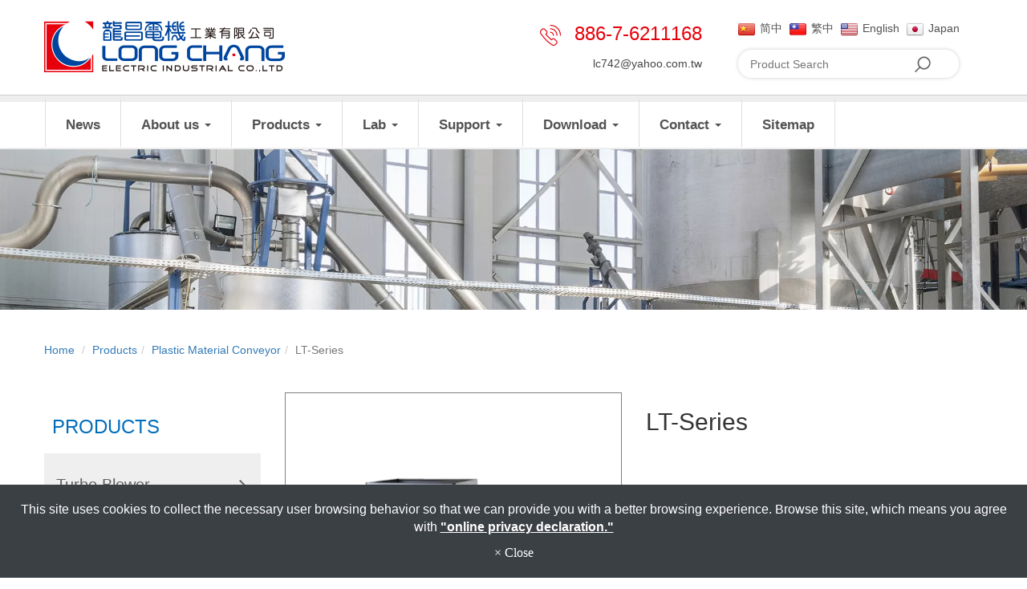

--- FILE ---
content_type: text/html; charset=utf-8
request_url: https://www.lc742.com/hopper-loader.html
body_size: 8692
content:
<!DOCTYPE html>
<html lang="en-US">
<head>
	<title>LT-Series</title>
	<meta charset="utf-8">
	<meta name="viewport" content="width=device-width, initial-scale=1">
	<meta http-equiv="X-UA-Compatible" content="IE=edge,chrome=1">

	<!-- DNS prefetch -->
	    	<meta http-equiv="x-dns-prefetch-control" content="on">
		<link rel="dns-prefetch" href="//www.lc742.com/">

			<link rel="preconnect"   href="//img.mweb.com.tw" />
		<link rel="dns-prefetch" href="//img.mweb.com.tw" />
		<!-- /DNS prefetch -->

			<meta name="description" CONTENT=" ˙Plastic pellets, regrind or granular raw materials conveying to the mixer or barrels.">
			<meta name="robots" CONTENT="INDEX, FOLLOW">
			<meta name="geo.region" content="USA">
	        <meta property="og:url" content="https://www.lc742.com/hopper-loader.html" />
            <meta property="og:type" content="website" />
            <meta property="og:title" content="LT-Series" />
            <meta property="og:description" content=" ˙Plastic pellets, regrind or granular raw materials conveying to the mixer or barrels." />
            <meta property="og:image" content="https://img.mweb.com.tw/thumb/380/600x600/products/plastic-material-conveyor/LT-2.png" />
            <meta property="og:image:width" content="600" />
            <meta property="og:image:height" content="400" />
    <meta name="google-site-verification" content="DwWCsg1TjI5ofJ3YXEu9G6etaHjZ0GAldxEZMdatvjs" />
<meta name="msvalidate.01" content="A35649C4F0716FAF35FDF1009F14776C" />
<meta name="baidu-site-verification" content="x8mmvMS4kc" />
<meta name="yandex-verification" content="868d889580b3d2bb" />
	<link rel="shortcut icon" type="image/x-icon" href="/favicon.ico">

	<!-- Loop alternate -->
		<link rel="alternate" hreflang="zh-CN" href="https://zh-cn.lc742.com/hopper-loader.html">
		<link rel="alternate" hreflang="zh-TW" href="https://zh-tw.lc742.com/hopper-loader.html">
		<link rel="alternate" hreflang="en-US" href="https://www.lc742.com/hopper-loader.html">
		<link rel="alternate" hreflang="ja" href="https://ja.lc742.com/hopper-loader.html">
			<link rel="alternate" hreflang="x-default" href="https://www.lc742.com/hopper-loader.html" />
		<!-- / Loop alternate -->

			<link rel="canonical" href="https://www.lc742.com/hopper-loader.html">
	<link rel="stylesheet" href="/min/?v=12.55&f=/assets/_bootstrap/bootstrap-3.3.7/css/bootstrap.min.css,/assets/_bootstrap/bootstrap-3.3.7/css/bootstrap-theme.min.css,/assets/_bootstrap/bootstrap-pre4/css/bootstrap-pre4.css,/assets/_font-awesome/fontAwesome-4.7.0/css/font-awesome.min.css,/views/default2.0/resource/system/gdpr/gdpr_footer_sticky_privacy/css/gdpr_footer_sticky_privacy.css,/views/default2.0/resource/obj/goTop/goTop_animate/css/goTop_animate.css,/views/default2.0/resource/show/show_product_v2/css/show_product_v2.css,/assets/jquery/glasscase_2.1/css/glasscase.min.css,/views/default2.0/resource/obj/langList/langList_flagIcon/css/langList_flagIcon.css,/views/default2.0/resource/obj/langList/langList_simple/css/langList_simple.css,/assets/jquery/smartmenus-1.0.1_pluse/jquery.smartmenus.bootstrap.css,/views/default2.0/resource/obj/navTop/navTop_smartMenusV2/css/navTop_smartMenusV2.css,/assets/jquery/lightbox2-dev/src/css/lightbox.css,/views/default2.0/resource/obj/searchBar/searchBar_t1/css/searchBar_t1.css,/views/default2.0/resource/obj/socialLink/socialLink_awesome/css/socialLink_awesome.css,/views/default2.0/resource/obj/banner/banner_carousel/css/banner_carousel.css,/views/default2.0/resource/obj/breadCrumb/breadCrumb_automobi-shoppe/css/style.css,/views/default2.0/resource/obj/sideBar/sideBar_superV2/css/sideBar_superV2.css,/assets/jquery/toastr/toastr.min.css,/assets/_default2.0/css/common_v1.0.css,/assets/mweb-icon/style.css,/views/lc742/css/style.css,/assets/video/youtube/css/youtube.css" media="all">
		<script type="text/javascript" src="/min/?f=/assets/jquery/1.11.1/jquery.min.js"  defer ></script>
	<script type="application/ld+json">[{"@context":"http:\/\/schema.org","@type":"Organization","url":"https:\/\/www.lc742.com\/hopper-loader.html","name":"Long Chang Electric Industrial Co., LTD","legalName":"Long Chang Electric Industrial Co., LTD","alternateName":"","description":"&amp;nbsp;\u02d9Plastic pellets, regrind or granular raw materials conveying to the mixer or barrels.","logo":{"@type":"ImageObject","url":"https:\/\/zh-cn.lc742.mweb.com.tw\/uploadfiles\/380\/logo\/vector-smart-object.png"},"image":["https:\/\/img.mweb.com.tw\/thumb\/380\/600x600\/logo\/vector-smart-object.png"],"telephone":"+886-7-6211168","faxNumber":"+886-7-6212228","email":"lc742@yahoo.com.tw","address":"No. 2, Bengongnan 2nd Rd., Benjhou Industrial Park, Gangshan Township, Kaohsiung City, Taiwan(R.O.C)"},{"@context":"http:\/\/schema.org","@type":"BreadcrumbList","itemListElement":[{"@type":"ListItem","position":1,"item":{"@id":"https:\/\/www.lc742.com","name":"Home"}},{"@type":"ListItem","position":2,"item":{"@id":"\/product.htm","name":"Products"}},{"@type":"ListItem","position":3,"item":{"@id":"\/plastic-material-conveyor.htm","name":"Plastic Material Conveyor"}}]}]</script>
	<script type="text/javascript">
		/* function.js 判斷使用*/
		var ps_status =  0  ;
	</script>
	<!-- Global site tag (gtag.js) - Google Analytics -->
<script async src="https://www.googletagmanager.com/gtag/js?id=UA-109756750-37"></script>
<script>
  window.dataLayer = window.dataLayer || [];
  function gtag(){dataLayer.push(arguments);}
  gtag('js', new Date());

  gtag('config', 'UA-109756750-37');
</script>
	<!-- link preload -->
	<link rel="preload" as="image" href="/uploadfiles/380/banner/內頁banner/plastic-material-conveyor.jpg" fetchpriority="high" media="screen and (min-width: 768px)" />
<link rel="preload" as="image" href="/uploadfiles/380/banner/內頁banner/plastic-material-conveyor.jpg" fetchpriority="high" media="screen and (max-width: 767px)" />
</head>
<body lang="en-US" >
	<div class="showProCont">
<header>
	<div class="container">
		<div class="row">
		<div class="col-md-5 col-sm-12 logo">
			<a href="https://www.lc742.com/" title="Long Chang Electric Industrial Co., LTD">
<img class="img-responsive logo" src="/uploadfiles/380/logo/vector-smart-object.png" title="Long Chang Electric Industrial Co., LTD" alt="Long Chang Electric Industrial Co., LTD" >
</a>		</div>
		<div class="col-md-7 col-sm-12">
			<div class="col-md-6 col-sm-12" style="padding: 0">
			<p class="tel_style col-md-12 col-sm-6"><img src="/views/lc742/images/Vector_Smart_Object.png" alt="">
			<a href="tel:886-7-6211168">886-7-6211168</a>
			</p>
			<p class="header_email col-md-12 col-sm-6">
			<a href="mailto:lc742@yahoo.com.tw">
			lc742@yahoo.com.tw			</a>
			</p>
			</div>
			<div class="col-md-6 col-sm-12">
				<div class="lang_bar col-md-12 col-sm-6">
				<div id="langList_flagIcon">
						
				<a href="https://zh-cn.lc742.com/hopper-loader.html">
					<img src="/assets/images/flag/zh-cn.png"  title="简中">简中				</a>	
						
				<a href="https://zh-tw.lc742.com/hopper-loader.html">
					<img src="/assets/images/flag/zh-tw.png"  title="繁中">繁中				</a>	
						
				<a href="https://www.lc742.com/hopper-loader.html">
					<img src="/assets/images/flag/en.png"  title="English">English				</a>	
						
				<a href="https://ja.lc742.com/hopper-loader.html">
					<img src="/assets/images/flag/ja.png"  title="Japan">Japan				</a>	
								</div>
				</div>
				<div class="searchbar col-md-12 col-sm-6">
				<div class="searchBar-t1">
	<form method="get" action="/index.php">
		<input type="text" name="kw" value="" placeholder="Product Search" class="textField">
		
		<input name="lang" id="lang" type="hidden" value="en"/>
		<input name="modelid" id="modelid" type="hidden" value="1"/>
		<input name="c" type="hidden" value="content"/>
		<input name="a" type="hidden" value="search"/>
		
		<input type="submit" value="" class="submit">
	</form>
</div>				</div>
			</div>
		</div>
	</div>
	</div>
	<div class="nav_bg">
			<div class="container">
				<div class="row">
					<nav id="navTop_smartmenus_v2" class="navbar navbar-white">
    <div class="navbar-header">
      <button type="button" id="openBtn" class="navbar-toggle" data-toggle="collapse" data-target="#myNavbar" aria-label="menu">
        <span class="icon-bar"></span>
        <span class="icon-bar"></span>
        <span class="icon-bar"></span>                        
      </button>
      
					<a class="navbar-brand visible-xs mobile_companyName overflow_dot" href="/">Long Chang Electric Industrial Co., LTD</a>
    	
    </div>

    <div class="collapse navbar-collapse" id="myNavbar">
      <div class="mobileLeft visible-xs text-center"></div>
      <div class="collapseBox">        
        
        <div id="closeBtn"></div>

        <div class="visible-xs box-header">

          <!-- Product search -->
          <div class="searchBarArea">
          	<form method="get" action="/index.php">
	            <div class="input-group">
	              <input type="text" class="form-control" name="kw" id="navTop_smartmenus_v2_psearch" placeholder="Product Search">
	              <span class="input-group-btn">
	                <button class="btn btn-default" type="submit" aria-label="submit">
	                  <i class="fa fa-search" aria-hidden="true"></i>
	                </button>
	              </span>
	            </div>
				<input type="hidden" id="lang" name="lang" value="en"/>
				<input type="hidden" id="modelid" name="modelid" value="1"/>
				<input type="hidden" name="c" value="content"/>
				<input type="hidden" name="a" value="search"/>
			</form>
          </div>          

          <!-- member & inqure function -->
          
          <hr class="noBot">
        </div>


        <!-- Menu list -->
        <ul class="nav navbar-nav" id="main-menu">
          <li ><a href='/news.htm' class="default2mainBgHover" >News</a></li><li class="dropdown" ><a href='/list/cate-82642.htm' class="default2mainBgHover" >About us <span class='caret'></span></a>
                                        <ul  class='dropdown-menu'><li class="sub_dropdown"><a href="/list/lc-air-blower.htm" class="default2mainBgHover" >Business Concept</a></li><li class="sub_dropdown"><a href="/list/cate-84324.htm" class="default2mainBgHover" >Company</a></li><li class="sub_dropdown"><a href="/list/cate-84340.htm" class="default2mainBgHover" >Certificate</a></li><li class="sub_dropdown"><a href="/list/cate-82658.htm" class="default2mainBgHover" >History</a></li><li class="sub_dropdown"><a href="/list/cate-82662.htm" class="default2mainBgHover" >Organization</a></li></ul>
                                    </li><li class="dropdown" ><a href='/product.htm' class="default2mainBgHover" >Products <span class='caret'></span></a>
                                        <ul  class='dropdown-menu'><li class="sub_dropdown"><a href="/turbo-blowers.htm" class="default2mainBgHover" >Turbo Blower <span class='caret'></span></a><ul  class='dropdown-menu'><li class="sub_dropdown"><a href="/cate-82159.htm" class="default2mainBgHover" >LXF series(Low noise blowers)</a></li><li class="sub_dropdown"><a href="/lx-series.htm" class="default2mainBgHover" >LX series(turbo blowers)</a></li></ul></a></li><li class="sub_dropdown"><a href="/air-blowers.htm" class="default2mainBgHover" >Blower</a></li><li class="sub_dropdown"><a href="/multi-stage-hi-pressure-blower.htm" class="default2mainBgHover" >Hi-Pressure Blower / Multi-Stage Hi-Pressure Blower</a></li><li class="sub_dropdown"><a href="/plastic-material-conveyor.htm" class="default2mainBgHover" >Plastic Material Conveyor</a></li><li class="sub_dropdown"><a href="/customized-industrial-blower.htm" class="default2mainBgHover" >Customized Industrial Blower</a></li><li class="sub_dropdown"><a href="/material-suction-loader.htm" class="default2mainBgHover" >Material Suction Loader</a></li><li class="sub_dropdown"><a href="/cate-82753.htm" class="default2mainBgHover" >Parts</a></li></ul>
                                    </li><li class="dropdown" ><a href='/list/cate-82111.htm' class="default2mainBgHover" >Lab <span class='caret'></span></a>
                                        <ul  class='dropdown-menu'><li class="sub_dropdown"><a href="/list/cate-82773.htm" class="default2mainBgHover" >area of measurement</a></li></ul>
                                    </li><li class="dropdown" ><a href='/list/cate-82115.htm' class="default2mainBgHover" >Support <span class='caret'></span></a>
                                        <ul  class='dropdown-menu'><li class="sub_dropdown"><a href="/list/cate-82717.htm" class="default2mainBgHover" >Dimensions <span class='caret'></span></a><ul  class='dropdown-menu'><li class="sub_dropdown"><a href="/list/cate-99353.htm" class="default2mainBgHover" >Blower(LS-30/50/65/75)</a></li><li class="sub_dropdown"><a href="/list/cate-99360.htm" class="default2mainBgHover" >Turbo Blowers(LX/LXT)</a></li><li class="sub_dropdown"><a href="/list/cate-203678.htm" class="default2mainBgHover" >Turbo Blowers-LXF-(Low noise)</a></li><li class="sub_dropdown"><a href="/list/cate-99364.htm" class="default2mainBgHover" >Multi-stage Hi-pressure blower(LVF)</a></li><li class="sub_dropdown"><a href="/list/cate-99435.htm" class="default2mainBgHover" >Plastic Material Conveying(LT)</a></li><li class="sub_dropdown"><a href="/list/cate-99427.htm" class="default2mainBgHover" >Customized Industrial blower(LA)</a></li><li class="sub_dropdown"><a href="/list/cate-99431.htm" class="default2mainBgHover" >Material Suction Loader(LVC-320)</a></li></ul></a></li><li class="sub_dropdown"><a href="/list/cate-82733.htm" class="default2mainBgHover" >Direction</a></li><li class="sub_dropdown"><a href="/list/cate-82737.htm" class="default2mainBgHover" >Wiring diagram</a></li><li class="sub_dropdown"><a href="/list/cate-82741.htm" class="default2mainBgHover" >Structure Chart <span class='caret'></span></a><ul  class='dropdown-menu'><li class="sub_dropdown"><a href="http://zh-tw.lc742.mweb.com.tw/show/show-250208.htm" class="default2mainBgHover" >BLOWERS</a></li><li class="sub_dropdown"><a href="/list/cate-98461.htm" class="default2mainBgHover" >TURBO BLOWERS</a></li><li class="sub_dropdown"><a href="/list/cate-98473.htm" class="default2mainBgHover" >Plastic parts conveying</a></li><li class="sub_dropdown"><a href="/list/cate-98481.htm" class="default2mainBgHover" >Material suction loader</a></li></ul></a></li></ul>
                                    </li><li class="dropdown" ><a href='/download.htm' class="default2mainBgHover" >Download <span class='caret'></span></a>
                                        <ul  class='dropdown-menu'><li class="sub_dropdown"><a href="/cate-109187.htm" class="default2mainBgHover" >EDM Download</a></li></ul>
                                    </li><li class="dropdown" ><a href='/list/cate-82757.htm' class="default2mainBgHover" >Contact <span class='caret'></span></a>
                                        <ul  class='dropdown-menu'><li class="sub_dropdown"><a href="/contact-us.htm" class="default2mainBgHover" >Contact us</a></li></ul>
                                    </li><li ><a href='/sitemap.htm' class="default2mainBgHover" >Sitemap</a></li>        </ul>


        <!-- Language list -->
        <div class="visible-xs box-header">
          <div class="FooterlangList text-center">
							<label class="langBlock ">
					<a href="https://zh-cn.lc742.com/hopper-loader.html">简中</a>
				</label>
							<label class="langBlock ">
					<a href="https://zh-tw.lc742.com/hopper-loader.html">繁中</a>
				</label>
							<label class="langBlock active">
					<a href="https://www.lc742.com/hopper-loader.html">English</a>
				</label>
							<label class="langBlock ">
					<a href="https://ja.lc742.com/hopper-loader.html">Japan</a>
				</label>
			          </div>
        </div>


      </div>
    </div>
</nav>				</div>
			</div>
	</div>
</header><!-- Carousel Starts -->
	<div id="main-carousel" class="carousel slide" data-ride="carousel">
	<!-- Wrapper For Slides Starts -->
		<div class="carousel-inner">			
			<div class='item active'><a href="#" class="ad"  ><img class="lazyload" data-src="https://img.mweb.com.tw/thumb/380/0x0/banner/%25E5%2585%25A7%25E9%25A0%2581banner/plastic-material-conveyor.jpg" alt="Plastic Material Conveyor" title="Plastic Material Conveyor" data-pic="https://img.mweb.com.tw/thumb/380/0x0/banner/%25E5%2585%25A7%25E9%25A0%2581banner/plastic-material-conveyor.jpg" data-mpic="https://img.mweb.com.tw/thumb/380/0x0/banner/%25E5%2585%25A7%25E9%25A0%2581banner/plastic-material-conveyor.jpg"  data-spic="https://img.mweb.com.tw/thumb/380/0x0/banner/%25E5%2585%25A7%25E9%25A0%2581banner/plastic-material-conveyor.jpg"/></a></div>		</div>
	<!-- Wrapper For Slides Ends -->
	<!-- Controls Starts -->
		<a class="left carousel-control" href="#main-carousel" role="button" data-slide="prev">
			<span class="glyphicon glyphicon-chevron-left"></span>
		</a>
		<a class="right carousel-control" href="#main-carousel" role="button" data-slide="next">
			<span class="glyphicon glyphicon-chevron-right"></span>
		</a>
	<!-- Controls Ends -->
	</div>
<!-- Carousel Ends -->
	<!-- Left and Right screen -->
		<div class="breadcrumb-wrap">
		<div class="main-container container">
		
<!-- Breadcrumb Starts -->
	<ol class="breadcrumb">		
		<li><a href="/">Home</a></li>
		<li  ><a href="/product.htm" title="Products">Products</a></li><li  ><a href="/plastic-material-conveyor.htm" title="Plastic Material Conveyor">Plastic Material Conveyor</a></li><li  class='active'  ><span style='font-size: 14px;' class='breadcrumb_h1 default2mainColor'>LT-Series</span></li>		
	</ol>
<!-- Breadcrumb Ends -->		</div>
		</div>
		<div id="main-container" class="main-container container inner">
			<div class="row">
				<div class="col-md-3 visible-md visible-lg side-heading">
					<aside id="superMenu_aside">
	<div class="superMenu_title">
		<h3>Products</h3>
	</div>
	<div class="superMenu" data-close-same="1">
		<ul class="sideCate style3 transit"  data-theme="style3"><li class="par_tree" id="c-82131"><span class='superTitle' ><a href="/turbo-blowers.htm" title="Turbo Blower" >Turbo Blower</a><span class="tree" href="javascript:void(0);"></span></span><ul class="sideMenu"  style='display:none;' data-theme="style3"><li id="c-82159"><span class='superTitle' ><a href="/cate-82159.htm" title="LXF series(Low noise blowers)" >LXF series(Low noise blowers)</a></span></li><li id="c-82167"><span class='superTitle' ><a href="/lx-series.htm" title="LX series(turbo blowers)" >LX series(turbo blowers)</a></span></li></ul></li><li id="c-82135"><span class='superTitle' ><a href="/air-blowers.htm" title="Blower" >Blower</a></span></li><li id="c-82143"><span class='superTitle' ><a href="/multi-stage-hi-pressure-blower.htm" title="Hi-Pressure Blower / Multi-Stage Hi-Pressure Blower" >Hi-Pressure Blower / Multi-Stage Hi-Pressure Blower</a></span></li><li id="c-82139"><span class='superTitle' ><a href="/plastic-material-conveyor.htm" title="Plastic Material Conveyor"  class='active'>Plastic Material Conveyor</a></span></li><li id="c-82147"><span class='superTitle' ><a href="/customized-industrial-blower.htm" title="Customized Industrial Blower" >Customized Industrial Blower</a></span></li><li id="c-82151"><span class='superTitle' ><a href="/material-suction-loader.htm" title="Material Suction Loader" >Material Suction Loader</a></span></li><li id="c-82753"><span class='superTitle' ><a href="/cate-82753.htm" title="Parts" >Parts</a></span></li></ul>	
	</div>
</aside>				</div>				
				<div class="col-md-9">	
					<div class="row product-info product-block">
	<div class="col-xs-12 col-sm-6 images-block">
		
		<ul id="glasscase" class="gc-start" data-iszoom="true" data-isoverlay="true" data-zoompos="right">
							<li><img src="https://img.mweb.com.tw/thumb/380/1000x1000/products/plastic-material-conveyor/LT-2.png" data-gc-caption="LT-Series" title="LT-Series"></li>
							<li><img src="https://img.mweb.com.tw/thumb/380/1000x1000/products/plastic-material-conveyor/LT-2-1.png" data-gc-caption="LT-Series" title="LT-Series"></li>
					</ul>
	</div>

	
	
	<!-- ↑ Left / ↓ Right -->
	
	<div class="col-xs-12 col-sm-6 product-details">
		<h2>LT-Series</h2>
			</div>
</div>

<!-- Products Tag Starts -->
	<div class="product-info product-tag product-block">	
	  <ul class="nav nav-tabs">
		  <li><a data-toggle="tab" href="#content_tab">Description</a></li><li><a data-toggle="tab" href="#specification_tab">Specifications</a></li><li><a data-toggle="tab" href="#features_tab">Features</a></li><li><a data-toggle="tab" href="#applications_tab">Applications</a></li>	  </ul>  
	  <div class="product-info tab-content contentEditor">
			<div id="content_tab" class="tab-pane fade"><b style="padding:0px;margin:0px;border:0px;font-family:新細明體;white-space:normal;text-indent:-24pt;">&nbsp;</b><span style="padding:0px;margin:0px;border:0px;font-family:新細明體;white-space:normal;text-indent:-24pt;font-size:10pt;">˙</span><span style="padding:0px;margin:0px;border:0px;font-family:新細明體;white-space:normal;text-indent:-24pt;font-size:10pt;">Plastic pellets, regrind or granular raw materials conveying to the mixer or barrels.</span></div><div id="specification_tab" class="tab-pane fade"><table class="MsoNormalTable" border="0" cellspacing="0" cellpadding="0" style="padding:0px;margin:0px;border:0px;color:#000000;font-family:新細明體;">
	<tbody style="padding:0px;margin:0px;border:0px;">
		<tr style="padding:0px;margin:0px;border:0px;height:54pt;">
			<td width="111" rowspan="2" valign="top" style="padding:0cm 5.4pt;margin:0px;border:1pt solid windowtext;width:83.4pt;height:54pt;">
				<p class="MsoNormal" align="center" style="padding:0px;margin:0px;border:0px;text-align:center;">
					<span style="padding:0px;margin:0px;border:0px;font-size:9pt;font-family:新細明體, serif;">型號</span><span lang="EN-US" style="padding:0px;margin:0px;border:0px;font-size:9pt;font-family:Arial, sans-serif;"><o:p style="padding:0px;margin:0px;border:0px;"></o:p></span> 
				</p>
				<p class="MsoNormal" align="center" style="padding:0px;margin:0px;border:0px;text-align:center;">
					<span lang="EN-US" style="padding:0px;margin:0px;border:0px;font-size:9pt;font-family:Arial, sans-serif;">MODEL<o:p style="padding:0px;margin:0px;border:0px;"></o:p></span> 
				</p>
			</td>
			<td width="57" valign="top" style="padding:0cm 5.4pt;margin:0px;border-top:1pt solid windowtext;border-right:1pt solid windowtext;border-bottom:1pt solid windowtext;border-left:none;border-image:initial;width:42.5pt;height:54pt;">
				<p class="MsoNormal" align="center" style="padding:0px;margin:0px;border:0px;text-align:center;">
					<span style="padding:0px;margin:0px;border:0px;font-size:9pt;font-family:新細明體, serif;">馬力</span><span lang="EN-US" style="padding:0px;margin:0px;border:0px;font-size:9pt;font-family:Arial, sans-serif;"><o:p style="padding:0px;margin:0px;border:0px;"></o:p></span> 
				</p>
				<p class="MsoNormal" align="center" style="padding:0px;margin:0px;border:0px;text-align:center;">
					<span lang="EN-US" style="padding:0px;margin:0px;border:0px;font-size:9pt;font-family:Arial, sans-serif;">Power<o:p style="padding:0px;margin:0px;border:0px;"></o:p></span> 
				</p>
			</td>
			<td width="57" valign="top" style="padding:0cm 5.4pt;margin:0px;border-top:1pt solid windowtext;border-right:1pt solid windowtext;border-bottom:1pt solid windowtext;border-left:none;border-image:initial;width:42.55pt;height:54pt;">
				<p class="MsoNormal" align="center" style="padding:0px;margin:0px;border:0px;text-align:center;">
					<span style="padding:0px;margin:0px;border:0px;font-size:9pt;font-family:新細明體, serif;">功率</span><span lang="EN-US" style="padding:0px;margin:0px;border:0px;font-size:9pt;font-family:Arial, sans-serif;"><o:p style="padding:0px;margin:0px;border:0px;"></o:p></span> 
				</p>
				<p class="MsoNormal" align="center" style="padding:0px;margin:0px;border:0px;text-align:center;">
					<span lang="EN-US" style="padding:0px;margin:0px;border:0px;font-size:9pt;font-family:Arial, sans-serif;">Rating<o:p style="padding:0px;margin:0px;border:0px;"></o:p></span> 
				</p>
			</td>
			<td width="57" valign="top" style="padding:0cm 5.4pt;margin:0px;border-top:1pt solid windowtext;border-right:1pt solid windowtext;border-bottom:1pt solid windowtext;border-left:none;border-image:initial;width:42.5pt;height:54pt;">
				<p class="MsoNormal" align="center" style="padding:0px;margin:0px;border:0px;text-align:center;">
					<span style="padding:0px;margin:0px;border:0px;font-size:9pt;font-family:新細明體, serif;">相數</span><span lang="EN-US" style="padding:0px;margin:0px;border:0px;font-size:9pt;font-family:Arial, sans-serif;"><o:p style="padding:0px;margin:0px;border:0px;"></o:p></span> 
				</p>
				<p class="MsoNormal" align="center" style="padding:0px;margin:0px;border:0px;text-align:center;">
					<span lang="EN-US" style="padding:0px;margin:0px;border:0px;font-size:9pt;font-family:Arial, sans-serif;">Phase<o:p style="padding:0px;margin:0px;border:0px;"></o:p></span> 
				</p>
			</td>
			<td width="66" valign="top" style="padding:0cm 5.4pt;margin:0px;border-top:1pt solid windowtext;border-right:1pt solid windowtext;border-bottom:1pt solid windowtext;border-left:none;border-image:initial;width:49.6pt;height:54pt;">
				<p class="MsoNormal" align="center" style="padding:0px;margin:0px;border:0px;text-align:center;">
					<span style="padding:0px;margin:0px;border:0px;font-size:9pt;font-family:新細明體, serif;">電壓</span><span lang="EN-US" style="padding:0px;margin:0px;border:0px;font-size:9pt;font-family:Arial, sans-serif;"><o:p style="padding:0px;margin:0px;border:0px;"></o:p></span> 
				</p>
				<p class="MsoNormal" align="center" style="padding:0px;margin:0px;border:0px;text-align:center;">
					<span lang="EN-US" style="padding:0px;margin:0px;border:0px;font-size:9pt;font-family:Arial, sans-serif;">Rated<o:p style="padding:0px;margin:0px;border:0px;"></o:p></span> 
				</p>
				<p class="MsoNormal" align="center" style="padding:0px;margin:0px;border:0px;text-align:center;">
					<span lang="EN-US" style="padding:0px;margin:0px;border:0px;font-size:9pt;font-family:Arial, sans-serif;">Voltage<o:p style="padding:0px;margin:0px;border:0px;"></o:p></span> 
				</p>
			</td>
			<td width="85" valign="top" style="padding:0cm 5.4pt;margin:0px;border-top:1pt solid windowtext;border-right:1pt solid windowtext;border-bottom:1pt solid windowtext;border-left:none;border-image:initial;width:63.8pt;height:54pt;">
				<p class="MsoNormal" align="center" style="padding:0px;margin:0px;border:0px;text-align:center;">
					<span style="padding:0px;margin:0px;border:0px;font-size:9pt;font-family:新細明體, serif;">頻率</span><span lang="EN-US" style="padding:0px;margin:0px;border:0px;font-size:9pt;font-family:Arial, sans-serif;"><o:p style="padding:0px;margin:0px;border:0px;"></o:p></span> 
				</p>
				<p class="MsoNormal" align="center" style="padding:0px;margin:0px;border:0px;text-align:center;">
					<span lang="EN-US" style="padding:0px;margin:0px;border:0px;font-size:9pt;font-family:Arial, sans-serif;">Frequency<o:p style="padding:0px;margin:0px;border:0px;"></o:p></span> 
				</p>
			</td>
			<td width="57" valign="top" style="padding:0cm 5.4pt;margin:0px;border-top:1pt solid windowtext;border-right:1pt solid windowtext;border-bottom:1pt solid windowtext;border-left:none;border-image:initial;width:42.55pt;height:54pt;">
				<p class="MsoNormal" align="center" style="padding:0px;margin:0px;border:0px;text-align:center;">
					<span style="padding:0px;margin:0px;border:0px;font-size:9pt;font-family:新細明體, serif;">電流</span><span lang="EN-US" style="padding:0px;margin:0px;border:0px;font-size:9pt;font-family:Arial, sans-serif;"><o:p style="padding:0px;margin:0px;border:0px;"></o:p></span> 
				</p>
				<p class="MsoNormal" align="center" style="padding:0px;margin:0px;border:0px;text-align:center;">
					<span lang="EN-US" style="padding:0px;margin:0px;border:0px;font-size:9pt;font-family:Arial, sans-serif;">Current<o:p style="padding:0px;margin:0px;border:0px;"></o:p></span> 
				</p>
			</td>
			<td width="94" valign="top" style="padding:0cm 5.4pt;margin:0px;border-top:1pt solid windowtext;border-right:1pt solid windowtext;border-bottom:1pt solid windowtext;border-left:none;border-image:initial;width:70.85pt;height:54pt;">
				<p class="MsoNormal" align="center" style="padding:0px;margin:0px;border:0px;text-align:center;">
					<span style="padding:0px;margin:0px;border:0px;font-size:9pt;font-family:新細明體, serif;">輸送量</span><span lang="EN-US" style="padding:0px;margin:0px;border:0px;font-size:9pt;font-family:Arial, sans-serif;"><o:p style="padding:0px;margin:0px;border:0px;"></o:p></span> 
				</p>
				<p class="MsoNormal" align="center" style="padding:0px;margin:0px;border:0px;text-align:center;">
					<span lang="EN-US" style="padding:0px;margin:0px;border:0px;font-size:9pt;font-family:Arial, sans-serif;">Conveying<o:p style="padding:0px;margin:0px;border:0px;"></o:p></span> 
				</p>
				<p class="MsoNormal" align="center" style="padding:0px;margin:0px;border:0px;text-align:center;">
					<span lang="EN-US" style="padding:0px;margin:0px;border:0px;font-size:9pt;font-family:Arial, sans-serif;">Capscity<o:p style="padding:0px;margin:0px;border:0px;"></o:p></span> 
				</p>
			</td>
			<td width="66" valign="top" style="padding:0cm 5.4pt;margin:0px;border-top:1pt solid windowtext;border-right:1pt solid windowtext;border-bottom:1pt solid windowtext;border-left:none;border-image:initial;width:49.6pt;height:54pt;">
				<p class="MsoNormal" align="center" style="padding:0px;margin:0px;border:0px;text-align:center;">
					<span style="padding:0px;margin:0px;border:0px;font-size:9pt;font-family:新細明體, serif;">高度</span><span lang="EN-US" style="padding:0px;margin:0px;border:0px;font-size:9pt;font-family:Arial, sans-serif;"><o:p style="padding:0px;margin:0px;border:0px;"></o:p></span> 
				</p>
				<p class="MsoNormal" align="center" style="padding:0px;margin:0px;border:0px;text-align:center;">
					<span lang="EN-US" style="padding:0px;margin:0px;border:0px;font-size:9pt;font-family:Arial, sans-serif;">Height<o:p style="padding:0px;margin:0px;border:0px;"></o:p></span> 
				</p>
			</td>
			<td width="95" valign="top" style="padding:0cm 5.4pt;margin:0px;border-top:1pt solid windowtext;border-right:1pt solid windowtext;border-bottom:1pt solid windowtext;border-left:none;border-image:initial;width:70.9pt;height:54pt;">
				<p class="MsoNormal" align="center" style="padding:0px;margin:0px;border:0px;text-align:center;">
					<span style="padding:0px;margin:0px;border:0px;font-size:9pt;font-family:新細明體, serif;">距離</span><span lang="EN-US" style="padding:0px;margin:0px;border:0px;font-size:9pt;font-family:Arial, sans-serif;"><o:p style="padding:0px;margin:0px;border:0px;"></o:p></span> 
				</p>
				<p class="MsoNormal" align="center" style="padding:0px;margin:0px;border:0px;text-align:center;">
					<span lang="EN-US" style="padding:0px;margin:0px;border:0px;font-size:9pt;font-family:Arial, sans-serif;">Length<o:p style="padding:0px;margin:0px;border:0px;"></o:p></span> 
				</p>
			</td>
			<td width="161" valign="top" style="padding:0cm 5.4pt;margin:0px;border-top:1pt solid windowtext;border-right:1pt solid windowtext;border-bottom:1pt solid windowtext;border-left:none;border-image:initial;width:120.5pt;height:54pt;">
				<p class="MsoNormal" align="center" style="padding:0px;margin:0px;border:0px;text-align:center;">
					<span style="padding:0px;margin:0px;border:0px;font-size:9pt;font-family:新細明體, serif;">重量</span><span lang="EN-US" style="padding:0px;margin:0px;border:0px;font-size:9pt;font-family:Arial, sans-serif;"><o:p style="padding:0px;margin:0px;border:0px;"></o:p></span> 
				</p>
				<p class="MsoNormal" align="center" style="padding:0px;margin:0px;border:0px;text-align:center;">
					<span lang="EN-US" style="padding:0px;margin:0px;border:0px;font-size:9pt;font-family:Arial, sans-serif;">Weight<o:p style="padding:0px;margin:0px;border:0px;"></o:p></span> 
				</p>
			</td>
		</tr>
		<tr style="padding:0px;margin:0px;border:0px;height:17.25pt;">
			<td width="57" valign="top" style="padding:0cm 5.4pt;margin:0px;border-top:none;border-right:1pt solid windowtext;border-bottom:1pt solid windowtext;border-left:none;border-image:initial;width:42.5pt;height:17.25pt;">
				<p class="MsoNormal" align="center" style="padding:0px;margin:0px;border:0px;text-align:center;">
					<span lang="EN-US" style="padding:0px;margin:0px;border:0px;font-size:9pt;font-family:Arial, sans-serif;">HP<o:p style="padding:0px;margin:0px;border:0px;"></o:p></span> 
				</p>
			</td>
			<td width="57" valign="top" style="padding:0cm 5.4pt;margin:0px;border-top:none;border-right:1pt solid windowtext;border-bottom:1pt solid windowtext;border-left:none;border-image:initial;width:42.55pt;height:17.25pt;">
				<p class="MsoNormal" align="center" style="padding:0px;margin:0px;border:0px;text-align:center;">
					<span lang="EN-US" style="padding:0px;margin:0px;border:0px;font-size:9pt;font-family:Arial, sans-serif;">KW<o:p style="padding:0px;margin:0px;border:0px;"></o:p></span> 
				</p>
			</td>
			<td width="57" valign="top" style="padding:0cm 5.4pt;margin:0px;border-top:none;border-right:1pt solid windowtext;border-bottom:1pt solid windowtext;border-left:none;border-image:initial;width:42.5pt;height:17.25pt;">
				<p class="MsoNormal" align="center" style="padding:0px;margin:0px;border:0px;text-align:center;">
					<span lang="EN-US" style="padding:0px;margin:0px;border:0px;font-size:9pt;font-family:Arial, sans-serif;">Φ<o:p style="padding:0px;margin:0px;border:0px;"></o:p></span> 
				</p>
			</td>
			<td width="66" valign="top" style="padding:0cm 5.4pt;margin:0px;border-top:none;border-right:1pt solid windowtext;border-bottom:1pt solid windowtext;border-left:none;border-image:initial;width:49.6pt;height:17.25pt;">
				<p class="MsoNormal" align="center" style="padding:0px;margin:0px;border:0px;text-align:center;">
					<span lang="EN-US" style="padding:0px;margin:0px;border:0px;font-size:9pt;font-family:Arial, sans-serif;">V<o:p style="padding:0px;margin:0px;border:0px;"></o:p></span> 
				</p>
			</td>
			<td width="85" valign="top" style="padding:0cm 5.4pt;margin:0px;border-top:none;border-right:1pt solid windowtext;border-bottom:1pt solid windowtext;border-left:none;border-image:initial;width:63.8pt;height:17.25pt;">
				<p class="MsoNormal" align="center" style="padding:0px;margin:0px;border:0px;text-align:center;">
					<span lang="EN-US" style="padding:0px;margin:0px;border:0px;font-size:9pt;font-family:Arial, sans-serif;">HZ<o:p style="padding:0px;margin:0px;border:0px;"></o:p></span> 
				</p>
			</td>
			<td width="57" valign="top" style="padding:0cm 5.4pt;margin:0px;border-top:none;border-right:1pt solid windowtext;border-bottom:1pt solid windowtext;border-left:none;border-image:initial;width:42.55pt;height:17.25pt;">
				<p class="MsoNormal" align="center" style="padding:0px;margin:0px;border:0px;text-align:center;">
					<span lang="EN-US" style="padding:0px;margin:0px;border:0px;font-size:9pt;font-family:Arial, sans-serif;">A<o:p style="padding:0px;margin:0px;border:0px;"></o:p></span> 
				</p>
			</td>
			<td width="94" valign="top" style="padding:0cm 5.4pt;margin:0px;border-top:none;border-right:1pt solid windowtext;border-bottom:1pt solid windowtext;border-left:none;border-image:initial;width:70.85pt;height:17.25pt;">
				<p class="MsoNormal" align="center" style="padding:0px;margin:0px;border:0px;text-align:center;">
					<span lang="EN-US" style="padding:0px;margin:0px;border:0px;font-size:9pt;font-family:Arial, sans-serif;">KG/HR<o:p style="padding:0px;margin:0px;border:0px;"></o:p></span> 
				</p>
			</td>
			<td width="66" valign="top" style="padding:0cm 5.4pt;margin:0px;border-top:none;border-right:1pt solid windowtext;border-bottom:1pt solid windowtext;border-left:none;border-image:initial;width:49.6pt;height:17.25pt;">
				<p class="MsoNormal" align="center" style="padding:0px;margin:0px;border:0px;text-align:center;">
					<span lang="EN-US" style="padding:0px;margin:0px;border:0px;font-size:9pt;font-family:Arial, sans-serif;">M<o:p style="padding:0px;margin:0px;border:0px;"></o:p></span> 
				</p>
			</td>
			<td width="95" valign="top" style="padding:0cm 5.4pt;margin:0px;border-top:none;border-right:1pt solid windowtext;border-bottom:1pt solid windowtext;border-left:none;border-image:initial;width:70.9pt;height:17.25pt;">
				<p class="MsoNormal" align="center" style="padding:0px;margin:0px;border:0px;text-align:center;">
					<span lang="EN-US" style="padding:0px;margin:0px;border:0px;font-size:9pt;font-family:Arial, sans-serif;">M<o:p style="padding:0px;margin:0px;border:0px;"></o:p></span> 
				</p>
			</td>
			<td width="161" valign="top" style="padding:0cm 5.4pt;margin:0px;border-top:none;border-right:1pt solid windowtext;border-bottom:1pt solid windowtext;border-left:none;border-image:initial;width:120.5pt;height:17.25pt;">
				<p class="MsoNormal" align="center" style="padding:0px;margin:0px;border:0px;text-align:center;">
					<span lang="EN-US" style="padding:0px;margin:0px;border:0px;font-size:9pt;font-family:Arial, sans-serif;">KG<o:p style="padding:0px;margin:0px;border:0px;"></o:p></span> 
				</p>
			</td>
		</tr>
		<tr style="padding:0px;margin:0px;border:0px;height:18pt;">
			<td width="111" rowspan="2" valign="top" style="padding:0cm 5.4pt;margin:0px;border-top:none;border-right:1pt solid windowtext;border-bottom:1pt solid windowtext;border-left:1pt solid windowtext;border-image:initial;width:83.4pt;height:18pt;">
				<p class="MsoNormal" align="center" style="padding:0px;margin:0px;border:0px;text-align:center;">
					<b style="padding:0px;margin:0px;border:0px;"><span lang="EN-US" style="padding:0px;margin:0px;border:0px;font-size:9pt;font-family:Arial, sans-serif;">LT-2</span></b><span lang="EN-US" style="padding:0px;margin:0px;border:0px;font-size:9pt;font-family:Arial, sans-serif;"><o:p style="padding:0px;margin:0px;border:0px;"></o:p></span> 
				</p>
			</td>
			<td width="57" rowspan="2" valign="top" style="padding:0cm 5.4pt;margin:0px;border-top:none;border-right:1pt solid windowtext;border-bottom:1pt solid windowtext;border-left:none;border-image:initial;width:42.5pt;height:18pt;">
				<p class="MsoNormal" align="center" style="padding:0px;margin:0px;border:0px;text-align:center;">
					<span lang="EN-US" style="padding:0px;margin:0px;border:0px;font-size:9pt;font-family:Arial, sans-serif;">2<o:p style="padding:0px;margin:0px;border:0px;"></o:p></span> 
				</p>
			</td>
			<td width="57" rowspan="2" valign="top" style="padding:0cm 5.4pt;margin:0px;border-top:none;border-right:1pt solid windowtext;border-bottom:1pt solid windowtext;border-left:none;border-image:initial;width:42.55pt;height:18pt;">
				<p class="MsoNormal" align="center" style="padding:0px;margin:0px;border:0px;text-align:center;">
					<span lang="EN-US" style="padding:0px;margin:0px;border:0px;font-size:9pt;font-family:Arial, sans-serif;">1.5<o:p style="padding:0px;margin:0px;border:0px;"></o:p></span> 
				</p>
			</td>
			<td width="57" rowspan="2" valign="top" style="padding:0cm 5.4pt;margin:0px;border-top:none;border-right:1pt solid windowtext;border-bottom:1pt solid windowtext;border-left:none;border-image:initial;width:42.5pt;height:18pt;">
				<p class="MsoNormal" align="center" style="padding:0px;margin:0px;border:0px;text-align:center;">
					<span lang="EN-US" style="padding:0px;margin:0px;border:0px;font-size:9pt;font-family:Arial, sans-serif;">3<o:p style="padding:0px;margin:0px;border:0px;"></o:p></span> 
				</p>
			</td>
			<td width="66" valign="top" style="padding:0cm 5.4pt;margin:0px;border-top:none;border-right:1pt solid windowtext;border-bottom:1pt solid windowtext;border-left:none;border-image:initial;width:49.6pt;height:18pt;">
				<p class="MsoNormal" align="center" style="padding:0px;margin:0px;border:0px;text-align:center;">
					<span lang="EN-US" style="padding:0px;margin:0px;border:0px;font-size:9pt;font-family:Arial, sans-serif;">380<o:p style="padding:0px;margin:0px;border:0px;"></o:p></span> 
				</p>
			</td>
			<td width="85" valign="top" style="padding:0cm 5.4pt;margin:0px;border-top:none;border-right:1pt solid windowtext;border-bottom:1pt solid windowtext;border-left:none;border-image:initial;width:63.8pt;height:18pt;">
				<p class="MsoNormal" align="center" style="padding:0px;margin:0px;border:0px;text-align:center;">
					<span lang="EN-US" style="padding:0px;margin:0px;border:0px;font-size:9pt;font-family:Arial, sans-serif;">50<o:p style="padding:0px;margin:0px;border:0px;"></o:p></span> 
				</p>
			</td>
			<td width="57" valign="top" style="padding:0cm 5.4pt;margin:0px;border-top:none;border-right:1pt solid windowtext;border-bottom:1pt solid windowtext;border-left:none;border-image:initial;width:42.55pt;height:18pt;">
				<p class="MsoNormal" align="center" style="padding:0px;margin:0px;border:0px;text-align:center;">
					<span lang="EN-US" style="padding:0px;margin:0px;border:0px;font-size:9pt;font-family:Arial, sans-serif;">3.2<o:p style="padding:0px;margin:0px;border:0px;"></o:p></span> 
				</p>
			</td>
			<td width="94" rowspan="2" valign="top" style="padding:0cm 5.4pt;margin:0px;border-top:none;border-right:1pt solid windowtext;border-bottom:1pt solid windowtext;border-left:none;border-image:initial;width:70.85pt;height:18pt;">
				<p class="MsoNormal" align="center" style="padding:0px;margin:0px;border:0px;text-align:center;">
					<span lang="EN-US" style="padding:0px;margin:0px;border:0px;font-size:9pt;font-family:Arial, sans-serif;">300<o:p style="padding:0px;margin:0px;border:0px;"></o:p></span> 
				</p>
			</td>
			<td width="66" valign="top" style="padding:0cm 5.4pt;margin:0px;border-top:none;border-right:1pt solid windowtext;border-bottom:1pt solid windowtext;border-left:none;border-image:initial;width:49.6pt;height:18pt;">
				<p class="MsoNormal" align="center" style="padding:0px;margin:0px;border:0px;text-align:center;">
					<span lang="EN-US" style="padding:0px;margin:0px;border:0px;font-size:9pt;font-family:Arial, sans-serif;">4<o:p style="padding:0px;margin:0px;border:0px;"></o:p></span> 
				</p>
			</td>
			<td width="95" valign="top" style="padding:0cm 5.4pt;margin:0px;border-top:none;border-right:1pt solid windowtext;border-bottom:1pt solid windowtext;border-left:none;border-image:initial;width:70.9pt;height:18pt;">
				<p class="MsoNormal" align="center" style="padding:0px;margin:0px;border:0px;text-align:center;">
					<span lang="EN-US" style="padding:0px;margin:0px;border:0px;font-size:9pt;font-family:Arial, sans-serif;">40<o:p style="padding:0px;margin:0px;border:0px;"></o:p></span> 
				</p>
			</td>
			<td width="161" valign="top" style="padding:0cm 5.4pt;margin:0px;border-top:none;border-right:1pt solid windowtext;border-bottom:1pt solid windowtext;border-left:none;border-image:initial;width:120.5pt;height:18pt;">
				<p class="MsoNormal" align="center" style="padding:0px;margin:0px;border:0px;text-align:center;">
					<span lang="EN-US" style="padding:0px;margin:0px;border:0px;font-size:9pt;font-family:Arial, sans-serif;">110<o:p style="padding:0px;margin:0px;border:0px;"></o:p></span> 
				</p>
			</td>
		</tr>
		<tr style="padding:0px;margin:0px;border:0px;height:18pt;">
			<td width="66" valign="top" style="padding:0cm 5.4pt;margin:0px;border-top:none;border-right:1pt solid windowtext;border-bottom:1pt solid windowtext;border-left:none;border-image:initial;width:49.6pt;height:18pt;">
				<p class="MsoNormal" align="center" style="padding:0px;margin:0px;border:0px;text-align:center;">
					<span lang="EN-US" style="padding:0px;margin:0px;border:0px;font-size:9pt;font-family:Arial, sans-serif;">220<o:p style="padding:0px;margin:0px;border:0px;"></o:p></span> 
				</p>
			</td>
			<td width="85" valign="top" style="padding:0cm 5.4pt;margin:0px;border-top:none;border-right:1pt solid windowtext;border-bottom:1pt solid windowtext;border-left:none;border-image:initial;width:63.8pt;height:18pt;">
				<p class="MsoNormal" align="center" style="padding:0px;margin:0px;border:0px;text-align:center;">
					<span lang="EN-US" style="padding:0px;margin:0px;border:0px;font-size:9pt;font-family:Arial, sans-serif;">60<o:p style="padding:0px;margin:0px;border:0px;"></o:p></span> 
				</p>
			</td>
			<td width="57" valign="top" style="padding:0cm 5.4pt;margin:0px;border-top:none;border-right:1pt solid windowtext;border-bottom:1pt solid windowtext;border-left:none;border-image:initial;width:42.55pt;height:18pt;">
				<p class="MsoNormal" align="center" style="padding:0px;margin:0px;border:0px;text-align:center;">
					<span lang="EN-US" style="padding:0px;margin:0px;border:0px;font-size:9pt;font-family:Arial, sans-serif;">5.5<o:p style="padding:0px;margin:0px;border:0px;"></o:p></span> 
				</p>
			</td>
			<td width="321" colspan="3" style="padding:0cm;margin:0px;border-top:none;border-right:1pt solid windowtext;border-bottom:1pt solid windowtext;border-left:none;border-image:initial;width:241pt;height:18pt;">
				&nbsp;
			</td>
		</tr>
		<tr style="padding:0px;margin:0px;border:0px;height:16.5pt;">
			<td width="111" rowspan="2" valign="top" style="padding:0cm 5.4pt;margin:0px;border-top:none;border-right:1pt solid windowtext;border-bottom:1pt solid windowtext;border-left:1pt solid windowtext;border-image:initial;width:83.4pt;height:16.5pt;">
				<p class="MsoNormal" align="center" style="padding:0px;margin:0px;border:0px;text-align:center;">
					<b style="padding:0px;margin:0px;border:0px;"><span lang="EN-US" style="padding:0px;margin:0px;border:0px;font-size:9pt;font-family:Arial, sans-serif;">LT-3</span></b><span lang="EN-US" style="padding:0px;margin:0px;border:0px;font-size:9pt;font-family:Arial, sans-serif;"><o:p style="padding:0px;margin:0px;border:0px;"></o:p></span> 
				</p>
			</td>
			<td width="57" rowspan="2" valign="top" style="padding:0cm 5.4pt;margin:0px;border-top:none;border-right:1pt solid windowtext;border-bottom:1pt solid windowtext;border-left:none;border-image:initial;width:42.5pt;height:16.5pt;">
				<p class="MsoNormal" align="center" style="padding:0px;margin:0px;border:0px;text-align:center;">
					<span lang="EN-US" style="padding:0px;margin:0px;border:0px;font-size:9pt;font-family:Arial, sans-serif;">3<o:p style="padding:0px;margin:0px;border:0px;"></o:p></span> 
				</p>
			</td>
			<td width="57" rowspan="2" valign="top" style="padding:0cm 5.4pt;margin:0px;border-top:none;border-right:1pt solid windowtext;border-bottom:1pt solid windowtext;border-left:none;border-image:initial;width:42.55pt;height:16.5pt;">
				<p class="MsoNormal" align="center" style="padding:0px;margin:0px;border:0px;text-align:center;">
					<span lang="EN-US" style="padding:0px;margin:0px;border:0px;font-size:9pt;font-family:Arial, sans-serif;">2.2<o:p style="padding:0px;margin:0px;border:0px;"></o:p></span> 
				</p>
			</td>
			<td width="57" rowspan="2" valign="top" style="padding:0cm 5.4pt;margin:0px;border-top:none;border-right:1pt solid windowtext;border-bottom:1pt solid windowtext;border-left:none;border-image:initial;width:42.5pt;height:16.5pt;">
				<p class="MsoNormal" align="center" style="padding:0px;margin:0px;border:0px;text-align:center;">
					<span lang="EN-US" style="padding:0px;margin:0px;border:0px;font-size:9pt;font-family:Arial, sans-serif;">3<o:p style="padding:0px;margin:0px;border:0px;"></o:p></span> 
				</p>
			</td>
			<td width="66" valign="top" style="padding:0cm 5.4pt;margin:0px;border-top:none;border-right:1pt solid windowtext;border-bottom:1pt solid windowtext;border-left:none;border-image:initial;width:49.6pt;height:16.5pt;">
				<p class="MsoNormal" align="center" style="padding:0px;margin:0px;border:0px;text-align:center;">
					<span lang="EN-US" style="padding:0px;margin:0px;border:0px;font-size:9pt;font-family:Arial, sans-serif;">380<o:p style="padding:0px;margin:0px;border:0px;"></o:p></span> 
				</p>
			</td>
			<td width="85" valign="top" style="padding:0cm 5.4pt;margin:0px;border-top:none;border-right:1pt solid windowtext;border-bottom:1pt solid windowtext;border-left:none;border-image:initial;width:63.8pt;height:16.5pt;">
				<p class="MsoNormal" align="center" style="padding:0px;margin:0px;border:0px;text-align:center;">
					<span lang="EN-US" style="padding:0px;margin:0px;border:0px;font-size:9pt;font-family:Arial, sans-serif;">50<o:p style="padding:0px;margin:0px;border:0px;"></o:p></span> 
				</p>
			</td>
			<td width="57" valign="top" style="padding:0cm 5.4pt;margin:0px;border-top:none;border-right:1pt solid windowtext;border-bottom:1pt solid windowtext;border-left:none;border-image:initial;width:42.55pt;height:16.5pt;">
				<p class="MsoNormal" align="center" style="padding:0px;margin:0px;border:0px;text-align:center;">
					<span lang="EN-US" style="padding:0px;margin:0px;border:0px;font-size:9pt;font-family:Arial, sans-serif;">4.6<o:p style="padding:0px;margin:0px;border:0px;"></o:p></span> 
				</p>
			</td>
			<td width="94" rowspan="2" valign="top" style="padding:0cm 5.4pt;margin:0px;border-top:none;border-right:1pt solid windowtext;border-bottom:1pt solid windowtext;border-left:none;border-image:initial;width:70.85pt;height:16.5pt;">
				<p class="MsoNormal" align="center" style="padding:0px;margin:0px;border:0px;text-align:center;">
					<span lang="EN-US" style="padding:0px;margin:0px;border:0px;font-size:9pt;font-family:Arial, sans-serif;">500<o:p style="padding:0px;margin:0px;border:0px;"></o:p></span> 
				</p>
			</td>
			<td width="66" valign="top" style="padding:0cm 5.4pt;margin:0px;border-top:none;border-right:1pt solid windowtext;border-bottom:1pt solid windowtext;border-left:none;border-image:initial;width:49.6pt;height:16.5pt;">
				<p class="MsoNormal" align="center" style="padding:0px;margin:0px;border:0px;text-align:center;">
					<span lang="EN-US" style="padding:0px;margin:0px;border:0px;font-size:9pt;font-family:Arial, sans-serif;">5<o:p style="padding:0px;margin:0px;border:0px;"></o:p></span> 
				</p>
			</td>
			<td width="95" valign="top" style="padding:0cm 5.4pt;margin:0px;border-top:none;border-right:1pt solid windowtext;border-bottom:1pt solid windowtext;border-left:none;border-image:initial;width:70.9pt;height:16.5pt;">
				<p class="MsoNormal" align="center" style="padding:0px;margin:0px;border:0px;text-align:center;">
					<span lang="EN-US" style="padding:0px;margin:0px;border:0px;font-size:9pt;font-family:Arial, sans-serif;">50<o:p style="padding:0px;margin:0px;border:0px;"></o:p></span> 
				</p>
			</td>
			<td width="161" valign="top" style="padding:0cm 5.4pt;margin:0px;border-top:none;border-right:1pt solid windowtext;border-bottom:1pt solid windowtext;border-left:none;border-image:initial;width:120.5pt;height:16.5pt;">
				<p class="MsoNormal" align="center" style="padding:0px;margin:0px;border:0px;text-align:center;">
					<span lang="EN-US" style="padding:0px;margin:0px;border:0px;font-size:9pt;font-family:Arial, sans-serif;">135.5<o:p style="padding:0px;margin:0px;border:0px;"></o:p></span> 
				</p>
			</td>
		</tr>
		<tr style="padding:0px;margin:0px;border:0px;height:18.75pt;">
			<td width="66" valign="top" style="padding:0cm 5.4pt;margin:0px;border-top:none;border-right:1pt solid windowtext;border-bottom:1pt solid windowtext;border-left:none;border-image:initial;width:49.6pt;height:18.75pt;">
				<p class="MsoNormal" align="center" style="padding:0px;margin:0px;border:0px;text-align:center;">
					<span lang="EN-US" style="padding:0px;margin:0px;border:0px;font-size:9pt;font-family:Arial, sans-serif;">220<o:p style="padding:0px;margin:0px;border:0px;"></o:p></span> 
				</p>
			</td>
			<td width="85" valign="top" style="padding:0cm 5.4pt;margin:0px;border-top:none;border-right:1pt solid windowtext;border-bottom:1pt solid windowtext;border-left:none;border-image:initial;width:63.8pt;height:18.75pt;">
				<p class="MsoNormal" align="center" style="padding:0px;margin:0px;border:0px;text-align:center;">
					<span lang="EN-US" style="padding:0px;margin:0px;border:0px;font-size:9pt;font-family:Arial, sans-serif;">60<o:p style="padding:0px;margin:0px;border:0px;"></o:p></span> 
				</p>
			</td>
			<td width="57" valign="top" style="padding:0cm 5.4pt;margin:0px;border-top:none;border-right:1pt solid windowtext;border-bottom:1pt solid windowtext;border-left:none;border-image:initial;width:42.55pt;height:18.75pt;">
				<p class="MsoNormal" align="center" style="padding:0px;margin:0px;border:0px;text-align:center;">
					<span lang="EN-US" style="padding:0px;margin:0px;border:0px;font-size:9pt;font-family:Arial, sans-serif;">8<o:p style="padding:0px;margin:0px;border:0px;"></o:p></span> 
				</p>
			</td>
			<td width="321" colspan="3" style="padding:0cm;margin:0px;border-top:none;border-right:1pt solid windowtext;border-bottom:1pt solid windowtext;border-left:none;border-image:initial;width:241pt;height:18.75pt;">
				&nbsp;
			</td>
		</tr>
		<tr style="padding:0px;margin:0px;border:0px;height:15pt;">
			<td width="111" rowspan="2" valign="top" style="padding:0cm 5.4pt;margin:0px;border-top:none;border-right:1pt solid windowtext;border-bottom:1pt solid windowtext;border-left:1pt solid windowtext;border-image:initial;width:83.4pt;height:15pt;">
				<p class="MsoNormal" align="center" style="padding:0px;margin:0px;border:0px;text-align:center;">
					<b style="padding:0px;margin:0px;border:0px;"><span lang="EN-US" style="padding:0px;margin:0px;border:0px;font-size:9pt;font-family:Arial, sans-serif;">LT-5</span></b><span lang="EN-US" style="padding:0px;margin:0px;border:0px;font-size:9pt;font-family:Arial, sans-serif;"><o:p style="padding:0px;margin:0px;border:0px;"></o:p></span> 
				</p>
			</td>
			<td width="57" rowspan="2" valign="top" style="padding:0cm 5.4pt;margin:0px;border-top:none;border-right:1pt solid windowtext;border-bottom:1pt solid windowtext;border-left:none;border-image:initial;width:42.5pt;height:15pt;">
				<p class="MsoNormal" align="center" style="padding:0px;margin:0px;border:0px;text-align:center;">
					<span lang="EN-US" style="padding:0px;margin:0px;border:0px;font-size:9pt;font-family:Arial, sans-serif;">5<o:p style="padding:0px;margin:0px;border:0px;"></o:p></span> 
				</p>
			</td>
			<td width="57" rowspan="2" valign="top" style="padding:0cm 5.4pt;margin:0px;border-top:none;border-right:1pt solid windowtext;border-bottom:1pt solid windowtext;border-left:none;border-image:initial;width:42.55pt;height:15pt;">
				<p class="MsoNormal" align="center" style="padding:0px;margin:0px;border:0px;text-align:center;">
					<span lang="EN-US" style="padding:0px;margin:0px;border:0px;font-size:9pt;font-family:Arial, sans-serif;">3.7<o:p style="padding:0px;margin:0px;border:0px;"></o:p></span> 
				</p>
			</td>
			<td width="57" rowspan="2" valign="top" style="padding:0cm 5.4pt;margin:0px;border-top:none;border-right:1pt solid windowtext;border-bottom:1pt solid windowtext;border-left:none;border-image:initial;width:42.5pt;height:15pt;">
				<p class="MsoNormal" align="center" style="padding:0px;margin:0px;border:0px;text-align:center;">
					<span lang="EN-US" style="padding:0px;margin:0px;border:0px;font-size:9pt;font-family:Arial, sans-serif;">3<o:p style="padding:0px;margin:0px;border:0px;"></o:p></span> 
				</p>
			</td>
			<td width="66" valign="top" style="padding:0cm 5.4pt;margin:0px;border-top:none;border-right:1pt solid windowtext;border-bottom:1pt solid windowtext;border-left:none;border-image:initial;width:49.6pt;height:15pt;">
				<p class="MsoNormal" align="center" style="padding:0px;margin:0px;border:0px;text-align:center;">
					<span lang="EN-US" style="padding:0px;margin:0px;border:0px;font-size:9pt;font-family:Arial, sans-serif;">380<o:p style="padding:0px;margin:0px;border:0px;"></o:p></span> 
				</p>
			</td>
			<td width="85" valign="top" style="padding:0cm 5.4pt;margin:0px;border-top:none;border-right:1pt solid windowtext;border-bottom:1pt solid windowtext;border-left:none;border-image:initial;width:63.8pt;height:15pt;">
				<p class="MsoNormal" align="center" style="padding:0px;margin:0px;border:0px;text-align:center;">
					<span lang="EN-US" style="padding:0px;margin:0px;border:0px;font-size:9pt;font-family:Arial, sans-serif;">50<o:p style="padding:0px;margin:0px;border:0px;"></o:p></span> 
				</p>
			</td>
			<td width="57" valign="top" style="padding:0cm 5.4pt;margin:0px;border-top:none;border-right:1pt solid windowtext;border-bottom:1pt solid windowtext;border-left:none;border-image:initial;width:42.55pt;height:15pt;">
				<p class="MsoNormal" align="center" style="padding:0px;margin:0px;border:0px;text-align:center;">
					<span lang="EN-US" style="padding:0px;margin:0px;border:0px;font-size:9pt;font-family:Arial, sans-serif;">7.4<o:p style="padding:0px;margin:0px;border:0px;"></o:p></span> 
				</p>
			</td>
			<td width="94" rowspan="2" valign="top" style="padding:0cm 5.4pt;margin:0px;border-top:none;border-right:1pt solid windowtext;border-bottom:1pt solid windowtext;border-left:none;border-image:initial;width:70.85pt;height:15pt;">
				<p class="MsoNormal" align="center" style="padding:0px;margin:0px;border:0px;text-align:center;">
					<span lang="EN-US" style="padding:0px;margin:0px;border:0px;font-size:9pt;font-family:Arial, sans-serif;">800<o:p style="padding:0px;margin:0px;border:0px;"></o:p></span> 
				</p>
			</td>
			<td width="66" valign="top" style="padding:0cm 5.4pt;margin:0px;border-top:none;border-right:1pt solid windowtext;border-bottom:1pt solid windowtext;border-left:none;border-image:initial;width:49.6pt;height:15pt;">
				<p class="MsoNormal" align="center" style="padding:0px;margin:0px;border:0px;text-align:center;">
					<span lang="EN-US" style="padding:0px;margin:0px;border:0px;font-size:9pt;font-family:Arial, sans-serif;">6<o:p style="padding:0px;margin:0px;border:0px;"></o:p></span> 
				</p>
			</td>
			<td width="95" valign="top" style="padding:0cm 5.4pt;margin:0px;border-top:none;border-right:1pt solid windowtext;border-bottom:1pt solid windowtext;border-left:none;border-image:initial;width:70.9pt;height:15pt;">
				<p class="MsoNormal" align="center" style="padding:0px;margin:0px;border:0px;text-align:center;">
					<span lang="EN-US" style="padding:0px;margin:0px;border:0px;font-size:9pt;font-family:Arial, sans-serif;">70<o:p style="padding:0px;margin:0px;border:0px;"></o:p></span> 
				</p>
			</td>
			<td width="161" valign="top" style="padding:0cm 5.4pt;margin:0px;border-top:none;border-right:1pt solid windowtext;border-bottom:1pt solid windowtext;border-left:none;border-image:initial;width:120.5pt;height:15pt;">
				<p class="MsoNormal" align="center" style="padding:0px;margin:0px;border:0px;text-align:center;">
					<span lang="EN-US" style="padding:0px;margin:0px;border:0px;font-size:9pt;font-family:Arial, sans-serif;">154.5<o:p style="padding:0px;margin:0px;border:0px;"></o:p></span> 
				</p>
			</td>
		</tr>
		<tr style="padding:0px;margin:0px;border:0px;height:13.4pt;">
			<td width="66" valign="top" style="padding:0cm 5.4pt;margin:0px;border-top:none;border-right:1pt solid windowtext;border-bottom:1pt solid windowtext;border-left:none;border-image:initial;width:49.6pt;height:13.4pt;">
				<p class="MsoNormal" align="center" style="padding:0px;margin:0px;border:0px;text-align:center;">
					<span lang="EN-US" style="padding:0px;margin:0px;border:0px;font-size:9pt;font-family:Arial, sans-serif;">220<o:p style="padding:0px;margin:0px;border:0px;"></o:p></span> 
				</p>
			</td>
			<td width="85" valign="top" style="padding:0cm 5.4pt;margin:0px;border-top:none;border-right:1pt solid windowtext;border-bottom:1pt solid windowtext;border-left:none;border-image:initial;width:63.8pt;height:13.4pt;">
				<p class="MsoNormal" align="center" style="padding:0px;margin:0px;border:0px;text-align:center;">
					<span lang="EN-US" style="padding:0px;margin:0px;border:0px;font-size:9pt;font-family:Arial, sans-serif;">60<o:p style="padding:0px;margin:0px;border:0px;"></o:p></span> 
				</p>
			</td>
			<td width="57" valign="top" style="padding:0cm 5.4pt;margin:0px;border-top:none;border-right:1pt solid windowtext;border-bottom:1pt solid windowtext;border-left:none;border-image:initial;width:42.55pt;height:13.4pt;">
				<p class="MsoNormal" align="center" style="padding:0px;margin:0px;border:0px;text-align:center;">
					<span lang="EN-US" style="padding:0px;margin:0px;border:0px;font-size:9pt;font-family:Arial, sans-serif;">13<o:p style="padding:0px;margin:0px;border:0px;"></o:p></span> 
				</p>
			</td>
			<td width="321" colspan="3" style="padding:0cm;margin:0px;border-top:none;border-right:1pt solid windowtext;border-bottom:1pt solid windowtext;border-left:none;border-image:initial;width:241pt;height:13.4pt;">
				&nbsp;
			</td>
		</tr>
		<tr style="padding:0px;margin:0px;border:0px;height:11.25pt;">
			<td width="111" rowspan="2" valign="top" style="padding:0cm 5.4pt;margin:0px;border-top:none;border-right:1pt solid windowtext;border-bottom:1pt solid windowtext;border-left:1pt solid windowtext;border-image:initial;width:83.4pt;height:11.25pt;">
				<p class="MsoNormal" align="center" style="padding:0px;margin:0px;border:0px;text-align:center;">
					<b style="padding:0px;margin:0px;border:0px;"><span lang="EN-US" style="padding:0px;margin:0px;border:0px;font-size:9pt;font-family:Arial, sans-serif;">LT-7</span></b><span lang="EN-US" style="padding:0px;margin:0px;border:0px;font-size:9pt;font-family:Arial, sans-serif;"><o:p style="padding:0px;margin:0px;border:0px;"></o:p></span> 
				</p>
			</td>
			<td width="57" rowspan="2" valign="top" style="padding:0cm 5.4pt;margin:0px;border-top:none;border-right:1pt solid windowtext;border-bottom:1pt solid windowtext;border-left:none;border-image:initial;width:42.5pt;height:11.25pt;">
				<p class="MsoNormal" align="center" style="padding:0px;margin:0px;border:0px;text-align:center;">
					<span lang="EN-US" style="padding:0px;margin:0px;border:0px;font-size:9pt;font-family:Arial, sans-serif;">7.5<o:p style="padding:0px;margin:0px;border:0px;"></o:p></span> 
				</p>
			</td>
			<td width="57" rowspan="2" valign="top" style="padding:0cm 5.4pt;margin:0px;border-top:none;border-right:1pt solid windowtext;border-bottom:1pt solid windowtext;border-left:none;border-image:initial;width:42.55pt;height:11.25pt;">
				<p class="MsoNormal" align="center" style="padding:0px;margin:0px;border:0px;text-align:center;">
					<span lang="EN-US" style="padding:0px;margin:0px;border:0px;font-size:9pt;font-family:Arial, sans-serif;">5.6<o:p style="padding:0px;margin:0px;border:0px;"></o:p></span> 
				</p>
			</td>
			<td width="57" rowspan="2" valign="top" style="padding:0cm 5.4pt;margin:0px;border-top:none;border-right:1pt solid windowtext;border-bottom:1pt solid windowtext;border-left:none;border-image:initial;width:42.5pt;height:11.25pt;">
				<p class="MsoNormal" align="center" style="padding:0px;margin:0px;border:0px;text-align:center;">
					<span lang="EN-US" style="padding:0px;margin:0px;border:0px;font-size:9pt;font-family:Arial, sans-serif;">3<o:p style="padding:0px;margin:0px;border:0px;"></o:p></span> 
				</p>
			</td>
			<td width="66" valign="top" style="padding:0cm 5.4pt;margin:0px;border-top:none;border-right:1pt solid windowtext;border-bottom:1pt solid windowtext;border-left:none;border-image:initial;width:49.6pt;height:11.25pt;">
				<p class="MsoNormal" align="center" style="padding:0px;margin:0px;border:0px;text-align:center;">
					<span lang="EN-US" style="padding:0px;margin:0px;border:0px;font-size:9pt;font-family:Arial, sans-serif;">380<o:p style="padding:0px;margin:0px;border:0px;"></o:p></span> 
				</p>
			</td>
			<td width="85" valign="top" style="padding:0cm 5.4pt;margin:0px;border-top:none;border-right:1pt solid windowtext;border-bottom:1pt solid windowtext;border-left:none;border-image:initial;width:63.8pt;height:11.25pt;">
				<p class="MsoNormal" align="center" style="padding:0px;margin:0px;border:0px;text-align:center;">
					<span lang="EN-US" style="padding:0px;margin:0px;border:0px;font-size:9pt;font-family:Arial, sans-serif;">50<o:p style="padding:0px;margin:0px;border:0px;"></o:p></span> 
				</p>
			</td>
			<td width="57" valign="top" style="padding:0cm 5.4pt;margin:0px;border-top:none;border-right:1pt solid windowtext;border-bottom:1pt solid windowtext;border-left:none;border-image:initial;width:42.55pt;height:11.25pt;">
				<p class="MsoNormal" align="center" style="padding:0px;margin:0px;border:0px;text-align:center;">
					<span lang="EN-US" style="padding:0px;margin:0px;border:0px;font-size:9pt;font-family:Arial, sans-serif;">11<o:p style="padding:0px;margin:0px;border:0px;"></o:p></span> 
				</p>
			</td>
			<td width="94" rowspan="2" valign="top" style="padding:0cm 5.4pt;margin:0px;border-top:none;border-right:1pt solid windowtext;border-bottom:1pt solid windowtext;border-left:none;border-image:initial;width:70.85pt;height:11.25pt;">
				<p class="MsoNormal" align="center" style="padding:0px;margin:0px;border:0px;text-align:center;">
					<span lang="EN-US" style="padding:0px;margin:0px;border:0px;font-size:9pt;font-family:Arial, sans-serif;">1200<o:p style="padding:0px;margin:0px;border:0px;"></o:p></span> 
				</p>
			</td>
			<td width="66" valign="top" style="padding:0cm 5.4pt;margin:0px;border-top:none;border-right:1pt solid windowtext;border-bottom:1pt solid windowtext;border-left:none;border-image:initial;width:49.6pt;height:11.25pt;">
				<p class="MsoNormal" align="center" style="padding:0px;margin:0px;border:0px;text-align:center;">
					<span lang="EN-US" style="padding:0px;margin:0px;border:0px;font-size:9pt;font-family:Arial, sans-serif;">8<o:p style="padding:0px;margin:0px;border:0px;"></o:p></span> 
				</p>
			</td>
			<td width="95" valign="top" style="padding:0cm 5.4pt;margin:0px;border-top:none;border-right:1pt solid windowtext;border-bottom:1pt solid windowtext;border-left:none;border-image:initial;width:70.9pt;height:11.25pt;">
				<p class="MsoNormal" align="center" style="padding:0px;margin:0px;border:0px;text-align:center;">
					<span lang="EN-US" style="padding:0px;margin:0px;border:0px;font-size:9pt;font-family:Arial, sans-serif;">80<o:p style="padding:0px;margin:0px;border:0px;"></o:p></span> 
				</p>
			</td>
			<td width="161" valign="top" style="padding:0cm 5.4pt;margin:0px;border-top:none;border-right:1pt solid windowtext;border-bottom:1pt solid windowtext;border-left:none;border-image:initial;width:120.5pt;height:11.25pt;">
				<p class="MsoNormal" align="center" style="padding:0px;margin:0px;border:0px;text-align:center;">
					<span lang="EN-US" style="padding:0px;margin:0px;border:0px;font-size:9pt;font-family:Arial, sans-serif;">193<o:p style="padding:0px;margin:0px;border:0px;"></o:p></span> 
				</p>
			</td>
		</tr>
		<tr style="padding:0px;margin:0px;border:0px;height:18.45pt;">
			<td width="66" valign="top" style="padding:0cm 5.4pt;margin:0px;border-top:none;border-right:1pt solid windowtext;border-bottom:1pt solid windowtext;border-left:none;border-image:initial;width:49.6pt;height:18.45pt;">
				<p class="MsoNormal" align="center" style="padding:0px;margin:0px;border:0px;text-align:center;">
					<span lang="EN-US" style="padding:0px;margin:0px;border:0px;font-size:9pt;font-family:Arial, sans-serif;">220<o:p style="padding:0px;margin:0px;border:0px;"></o:p></span> 
				</p>
			</td>
			<td width="85" valign="top" style="padding:0cm 5.4pt;margin:0px;border-top:none;border-right:1pt solid windowtext;border-bottom:1pt solid windowtext;border-left:none;border-image:initial;width:63.8pt;height:18.45pt;">
				<p class="MsoNormal" align="center" style="padding:0px;margin:0px;border:0px;text-align:center;">
					<span lang="EN-US" style="padding:0px;margin:0px;border:0px;font-size:9pt;font-family:Arial, sans-serif;">60<o:p style="padding:0px;margin:0px;border:0px;"></o:p></span> 
				</p>
			</td>
			<td width="57" valign="top" style="padding:0cm 5.4pt;margin:0px;border-top:none;border-right:1pt solid windowtext;border-bottom:1pt solid windowtext;border-left:none;border-image:initial;width:42.55pt;height:18.45pt;">
				<p class="MsoNormal" align="center" style="padding:0px;margin:0px;border:0px;text-align:center;">
					<span lang="EN-US" style="padding:0px;margin:0px;border:0px;font-size:9pt;font-family:Arial, sans-serif;">19<o:p style="padding:0px;margin:0px;border:0px;"></o:p></span> 
				</p>
			</td>
			<td width="321" colspan="3" style="padding:0cm;margin:0px;border-top:none;border-right:1pt solid windowtext;border-bottom:1pt solid windowtext;border-left:none;border-image:initial;width:241pt;height:18.45pt;">
				&nbsp;
			</td>
		</tr>
		<tr style="padding:0px;margin:0px;border:0px;height:12pt;">
			<td width="111" rowspan="2" valign="top" style="padding:0cm 5.4pt;margin:0px;border-top:none;border-right:1pt solid windowtext;border-bottom:1pt solid windowtext;border-left:1pt solid windowtext;border-image:initial;width:83.4pt;height:12pt;">
				<p class="MsoNormal" align="center" style="padding:0px;margin:0px;border:0px;text-align:center;">
					<b style="padding:0px;margin:0px;border:0px;"><span lang="EN-US" style="padding:0px;margin:0px;border:0px;font-size:9pt;font-family:Arial, sans-serif;">LT-10</span></b><span lang="EN-US" style="padding:0px;margin:0px;border:0px;font-size:9pt;font-family:Arial, sans-serif;"><o:p style="padding:0px;margin:0px;border:0px;"></o:p></span> 
				</p>
			</td>
			<td width="57" rowspan="2" valign="top" style="padding:0cm 5.4pt;margin:0px;border-top:none;border-right:1pt solid windowtext;border-bottom:1pt solid windowtext;border-left:none;border-image:initial;width:42.5pt;height:12pt;">
				<p class="MsoNormal" align="center" style="padding:0px;margin:0px;border:0px;text-align:center;">
					<span lang="EN-US" style="padding:0px;margin:0px;border:0px;font-size:9pt;font-family:Arial, sans-serif;">10<o:p style="padding:0px;margin:0px;border:0px;"></o:p></span> 
				</p>
			</td>
			<td width="57" rowspan="2" valign="top" style="padding:0cm 5.4pt;margin:0px;border-top:none;border-right:1pt solid windowtext;border-bottom:1pt solid windowtext;border-left:none;border-image:initial;width:42.55pt;height:12pt;">
				<p class="MsoNormal" align="center" style="padding:0px;margin:0px;border:0px;text-align:center;">
					<span lang="EN-US" style="padding:0px;margin:0px;border:0px;font-size:9pt;font-family:Arial, sans-serif;">7.5<o:p style="padding:0px;margin:0px;border:0px;"></o:p></span> 
				</p>
			</td>
			<td width="57" rowspan="2" valign="top" style="padding:0cm 5.4pt;margin:0px;border-top:none;border-right:1pt solid windowtext;border-bottom:1pt solid windowtext;border-left:none;border-image:initial;width:42.5pt;height:12pt;">
				<p class="MsoNormal" align="center" style="padding:0px;margin:0px;border:0px;text-align:center;">
					<span lang="EN-US" style="padding:0px;margin:0px;border:0px;font-size:9pt;font-family:Arial, sans-serif;">3<o:p style="padding:0px;margin:0px;border:0px;"></o:p></span> 
				</p>
			</td>
			<td width="66" valign="top" style="padding:0cm 5.4pt;margin:0px;border-top:none;border-right:1pt solid windowtext;border-bottom:1pt solid windowtext;border-left:none;border-image:initial;width:49.6pt;height:12pt;">
				<p class="MsoNormal" align="center" style="padding:0px;margin:0px;border:0px;text-align:center;">
					<span lang="EN-US" style="padding:0px;margin:0px;border:0px;font-size:9pt;font-family:Arial, sans-serif;">380<o:p style="padding:0px;margin:0px;border:0px;"></o:p></span> 
				</p>
			</td>
			<td width="85" valign="top" style="padding:0cm 5.4pt;margin:0px;border-top:none;border-right:1pt solid windowtext;border-bottom:1pt solid windowtext;border-left:none;border-image:initial;width:63.8pt;height:12pt;">
				<p class="MsoNormal" align="center" style="padding:0px;margin:0px;border:0px;text-align:center;">
					<span lang="EN-US" style="padding:0px;margin:0px;border:0px;font-size:9pt;font-family:Arial, sans-serif;">50<o:p style="padding:0px;margin:0px;border:0px;"></o:p></span> 
				</p>
			</td>
			<td width="57" valign="top" style="padding:0cm 5.4pt;margin:0px;border-top:none;border-right:1pt solid windowtext;border-bottom:1pt solid windowtext;border-left:none;border-image:initial;width:42.55pt;height:12pt;">
				<p class="MsoNormal" align="center" style="padding:0px;margin:0px;border:0px;text-align:center;">
					<span lang="EN-US" style="padding:0px;margin:0px;border:0px;font-size:9pt;font-family:Arial, sans-serif;">14.5<o:p style="padding:0px;margin:0px;border:0px;"></o:p></span> 
				</p>
			</td>
			<td width="94" rowspan="2" valign="top" style="padding:0cm 5.4pt;margin:0px;border-top:none;border-right:1pt solid windowtext;border-bottom:1pt solid windowtext;border-left:none;border-image:initial;width:70.85pt;height:12pt;">
				<p class="MsoNormal" align="center" style="padding:0px;margin:0px;border:0px;text-align:center;">
					<span lang="EN-US" style="padding:0px;margin:0px;border:0px;font-size:9pt;font-family:Arial, sans-serif;">4500<o:p style="padding:0px;margin:0px;border:0px;"></o:p></span> 
				</p>
			</td>
			<td width="66" valign="top" style="padding:0cm 5.4pt;margin:0px;border-top:none;border-right:1pt solid windowtext;border-bottom:1pt solid windowtext;border-left:none;border-image:initial;width:49.6pt;height:12pt;">
				<p class="MsoNormal" align="center" style="padding:0px;margin:0px;border:0px;text-align:center;">
					<span lang="EN-US" style="padding:0px;margin:0px;border:0px;font-size:9pt;font-family:Arial, sans-serif;">10<o:p style="padding:0px;margin:0px;border:0px;"></o:p></span> 
				</p>
			</td>
			<td width="95" valign="top" style="padding:0cm 5.4pt;margin:0px;border-top:none;border-right:1pt solid windowtext;border-bottom:1pt solid windowtext;border-left:none;border-image:initial;width:70.9pt;height:12pt;">
				<p class="MsoNormal" align="center" style="padding:0px;margin:0px;border:0px;text-align:center;">
					<span lang="EN-US" style="padding:0px;margin:0px;border:0px;font-size:9pt;font-family:Arial, sans-serif;">90<o:p style="padding:0px;margin:0px;border:0px;"></o:p></span> 
				</p>
			</td>
			<td width="161" valign="top" style="padding:0cm 5.4pt;margin:0px;border-top:none;border-right:1pt solid windowtext;border-bottom:1pt solid windowtext;border-left:none;border-image:initial;width:120.5pt;height:12pt;">
				<p class="MsoNormal" align="center" style="padding:0px;margin:0px;border:0px;text-align:center;">
					<span lang="EN-US" style="padding:0px;margin:0px;border:0px;font-size:9pt;font-family:Arial, sans-serif;">198<o:p style="padding:0px;margin:0px;border:0px;"></o:p></span> 
				</p>
			</td>
		</tr>
		<tr style="padding:0px;margin:0px;border:0px;height:11.05pt;">
			<td width="66" valign="top" style="padding:0cm 5.4pt;margin:0px;border-top:none;border-right:1pt solid windowtext;border-bottom:1pt solid windowtext;border-left:none;border-image:initial;width:49.6pt;height:11.05pt;">
				<p class="MsoNormal" align="center" style="padding:0px;margin:0px;border:0px;text-align:center;">
					<span lang="EN-US" style="padding:0px;margin:0px;border:0px;font-size:9pt;font-family:Arial, sans-serif;">220<o:p style="padding:0px;margin:0px;border:0px;"></o:p></span> 
				</p>
			</td>
			<td width="85" valign="top" style="padding:0cm 5.4pt;margin:0px;border-top:none;border-right:1pt solid windowtext;border-bottom:1pt solid windowtext;border-left:none;border-image:initial;width:63.8pt;height:11.05pt;">
				<p class="MsoNormal" align="center" style="padding:0px;margin:0px;border:0px;text-align:center;">
					<span lang="EN-US" style="padding:0px;margin:0px;border:0px;font-size:9pt;font-family:Arial, sans-serif;">60<o:p style="padding:0px;margin:0px;border:0px;"></o:p></span> 
				</p>
			</td>
			<td width="57" valign="top" style="padding:0cm 5.4pt;margin:0px;border-top:none;border-right:1pt solid windowtext;border-bottom:1pt solid windowtext;border-left:none;border-image:initial;width:42.55pt;height:11.05pt;">
				<p class="MsoNormal" align="center" style="padding:0px;margin:0px;border:0px;text-align:center;">
					<span lang="EN-US" style="padding:0px;margin:0px;border:0px;font-size:9pt;font-family:Arial, sans-serif;">26</span> 
				</p>
			</td>
		</tr>
	</tbody>
</table></div><div id="features_tab" class="tab-pane fade"><span style="font-family:新細明體;white-space:normal;"><b style="white-space:normal;padding:0px;margin:0px;border:0px;font-family:新細明體;text-indent:-24pt;">&nbsp;</b><span style="white-space:normal;padding:0px;margin:0px;border:0px;font-family:新細明體;text-indent:-24pt;font-size:10pt;">˙</span></span><span style="padding:0px;margin:0px;border:0px;font-family:新細明體;white-space:normal;font-size:7pt;"></span><span style="font-family:新細明體;white-space:normal;">Conveying plastic materials made out from extruders directly to plastic making machinery or material collected barrel.</span><br style="padding:0px;margin:0px;border:0px;font-family:新細明體;white-space:normal;" />
<span style="font-family:新細明體;white-space:normal;"><b style="white-space:normal;padding:0px;margin:0px;border:0px;font-family:新細明體;text-indent:-24pt;">&nbsp;</b><span style="white-space:normal;padding:0px;margin:0px;border:0px;font-family:新細明體;text-indent:-24pt;font-size:10pt;">˙</span></span><span style="padding:0px;margin:0px;border:0px;font-family:新細明體;white-space:normal;font-size:7pt;"></span><span style="font-family:新細明體;white-space:normal;">Conveying the waste material smashed by crushed to mixer machine or material collected barrel.</span><br style="padding:0px;margin:0px;border:0px;font-family:新細明體;white-space:normal;" />
<span style="padding:0px;margin:0px;border:0px;font-family:新細明體;white-space:normal;text-indent:-24pt;"><b style="white-space:normal;padding:0px;margin:0px;border:0px;font-family:新細明體;text-indent:-24pt;">&nbsp;</b><span style="white-space:normal;padding:0px;margin:0px;border:0px;font-family:新細明體;text-indent:-24pt;font-size:10pt;">˙</span></span><span style="padding:0px;margin:0px;border:0px;font-family:新細明體;white-space:normal;text-indent:-24pt;font-size:7pt;">&nbsp;&nbsp;</span><span style="padding:0px;margin:0px;border:0px;font-family:新細明體;white-space:normal;text-indent:-24pt;">Use to transport plastic materials and many kinds or grainy raw materials.</span></div><div id="applications_tab" class="tab-pane fade"><div class="videobox">
	<iframe loading="lazy" width="560" height="315" src="https://www.youtube.com/embed/ArBdRmXHP8Q" frameborder="0" allow="accelerometer; autoplay; encrypted-media; gyroscope; picture-in-picture" allowfullscreen="">
	</iframe>
</div></div>	    </div>  
	</div>

<!-- Related Products Starts -->
 <!-- setted -->
		



					
				</div>
			</div>
		</div>
	<footer>
	<div class="company">
		<div class="container">
			<div class="row">
				<div class="col-md-12">
					<h5>Contact Us</h5>
				</div>				
				<div class="col-md-3">
										<p>
						<span class="text_fa"><i class="fa fa-map-marker" aria-hidden="true"></i></span>
						<span class="link_text">
							<a href="http://maps.google.com.tw/maps?q=No. 2, Bengongnan 2nd Rd., Benjhou Industrial Park, Gangshan Township, Kaohsiung City, Taiwan(R.O.C)">No. 2, Bengongnan 2nd Rd., Benjhou Industrial Park, Gangshan Township, Kaohsiung City, Taiwan(R.O.C)</a>
						</span>
					</p>
										<p>
						<span class="text_fa"><i class="fa fa-phone" aria-hidden="true"></i></span>
						<span class="link_text">TEL：<a href="tel:886-7-6211168">886-7-6211168</a></span>
					</p>
										<p>
						<span class="text_fa"><i class="fa fa-print" aria-hidden="true"></i></span>
						<span class="link_text">FAX：886-7-6212228</span>
					</p>
									</div>
				<div class="col-md-3">
										<p>
						<span class="text_fa"><i class="fa fa-envelope-o" aria-hidden="true"></i></span>
						<span class="link_text">
							<a href="mailto:lc742@yahoo.com.tw">lc742@yahoo.com.tw</a> 						</span>
					</p>
										<p>
						<span class="text_fa"><i class="fa fa-clock-o" aria-hidden="true"></i></span>
						<span class="link_text">Business hour: Mon. ~ Fri.</span>
					</p>
					<p>AM 08:00~12:00</p>
					<p>PM 01:00~05:00</p>
				</div>
				<div class="col-md-3">
					<iframe data-src="https://www.google.com/maps/embed?pb=!1m18!1m12!1m3!1d888.1621735457251!2d120.26766910659546!3d22.804960826842287!2m3!1f0!2f0!3f0!3m2!1i1024!2i768!4f13.1!3m3!1m2!1s0x0%3A0xdf390789e91b8766!2z6b6N5piM6Zu75qmf5bel5qWt5pyJ6ZmQ5YWs5Y-4!5e0!3m2!1szh-TW!2stw!4v1505378322449" class="lazyload" width="100%" height="180" frameborder="0" style="border:0" allowfullscreen></iframe>
				</div>
				<div class="col-md-3">
					<div class="sociallink">
						<ul class="footer_social" id="socialLink_awesome">
			<li><a href="https://www.facebook.com/%E9%BE%8D%E6%98%8C%E9%9B%BB%E6%A9%9F%E5%B7%A5%E6%A5%AD%E6%9C%89%E9%99%90%E5%85%AC%E5%8F%B8-377209705684338/" target="_blank"><span class="fa fa-facebook"></span></a></li>
		

	

</ul>

					</div>
					<div class="qrcode">
						<div class="row">
							<div class="col-md-offset-0 col-md-6 col-sm-offset-2 col-sm-4 col-xs-6">
								<a href="/views/lc742/images/whatsapp.jpg" data-lightbox="roadtrip">
									<img src="/views/lc742/images/whatsapp.jpg" alt="">
								</a>
							</div>
							<div class="col-md-6 col-sm-4 col-xs-6">
								<div id="qrcode"  class="">
			<a href="/views/lc742/images/qrcode.jpg" data-lightbox="roadtrip"><img data-src="/views/lc742/images/qrcode.jpg" class="img-responsive lazyload"></a>
	</div>							</div>
						</div>
					</div>
				</div>
			</div>
		</div>
	</div>
	<div class="copyright">
		<div class="container">
			<div class="row">
				<div class="col-sm-12">
				© 2026 Long Chang Electric Industrial Co., LTD All rights reserved. 				</div>
			</div>
		</div>
	</div>
		</div>
	</div>	
</footer></div>
	<!-- NO_CL_Code -->
		<a href="#" id="gotop_animate" title="Go top"></a>

	<div class="footer_privacy-container">
		<div class="containers">
			This site uses cookies to collect the necessary user browsing behavior so that we can provide you with a better browsing experience. Browse this site, which means you agree with			<a href="/privacy-policy.htm" target="_blank">"online privacy declaration."</a>
			<div class="footer_privacy_close_div">
				<span class="footer_privacy_close" aria-hidden="true">&times; Close</span>
			</div>
		</div>
	</div>


	
	<!-- /NO_CL_Code -->
			<script type="text/javascript" src="/min/?f=/assets/_bootstrap/bootstrap-3.3.7/js/bootstrap.min.js,/assets/jquery/glasscase_2.1/js/modernizr.custom.js,/assets/jquery/smartmenus-1.0.1_pluse/jquery.smartmenus.js,/assets/jquery/smartmenus-1.0.1_pluse/jquery.smartmenus.bootstrap.js,/assets/jquery/lightbox2-dev/src/js/lightbox.js,/assets/jquery/lazysizes/plugins/unveilhooks/ls.unveilhooks.min.js,/assets/jquery/glasscase_2.1/js/jquery.glasscase.min.js,/assets/jquery/cookie/jquery.cookie.js,/assets/jquery/lazysizes/lazysizes.min.js,/assets/jquery/toastr/toastr.min.js,/assets/video/youtube/js/youtube.js,/views/default2.0/resource/obj/sideBar/sideBar_superV2/js/sideBar_superV2.js,/views/default2.0/resource/obj/navTop/navTop_smartMenusV2/js/navTop_smartMenusV2.js,/views/default2.0/resource/obj/ad/ad_popup/js/ad_popup.js,/views/default2.0/resource/obj/goTop/goTop_animate/js/goTop_animate.js,/views/default2.0/resource/obj/banner/banner_carousel/js/banner_carousel.js,/views/default2.0/resource/show/show_product_v2/js/show_product_v2.js,/views/default2.0/resource/system/gdpr/gdpr_footer_sticky_privacy/js/gdpr_footer_sticky_privacy.js,/assets/_default2.0/js/function.js,/views/default2.0/resource/obj/qrcode/qrcode_def/js/custom.js" defer></script>
			</body>
</html>
